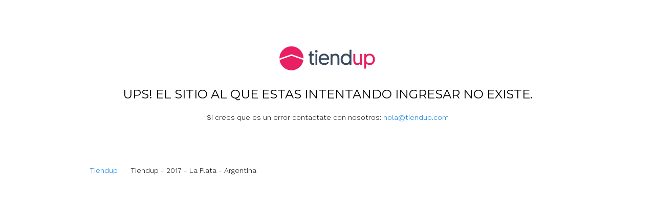

--- FILE ---
content_type: text/html; charset=UTF-8
request_url: http://usados.simone.com.ar/web_assets/css/tiendup.min.css
body_size: 5457
content:
<!DOCTYPE html>
<html>
<head>
    <meta charset="utf-8">
    <meta name="viewport" content="width=device-width, initial-scale=1.0">
    <title>TiendUp E-commerce</title>

    <!-- Favicons -->
    <link rel="apple-touch-icon" sizes="57x57" href="/apple-touch-icon-57x57.png">
    <link rel="apple-touch-icon" sizes="60x60" href="/apple-touch-icon-60x60.png">
    <link rel="apple-touch-icon" sizes="72x72" href="/apple-touch-icon-72x72.png">
    <link rel="apple-touch-icon" sizes="76x76" href="/apple-touch-icon-76x76.png">
    <link rel="apple-touch-icon" sizes="114x114" href="/apple-touch-icon-114x114.png">
    <link rel="apple-touch-icon" sizes="120x120" href="/apple-touch-icon-120x120.png">
    <link rel="apple-touch-icon" sizes="144x144" href="/apple-touch-icon-144x144.png">
    <link rel="apple-touch-icon" sizes="152x152" href="/apple-touch-icon-152x152.png">
    <link rel="apple-touch-icon" sizes="180x180" href="/apple-touch-icon-180x180.png">
    <link rel="icon" type="image/png" href="/favicon-32x32.png" sizes="32x32">
    <link rel="icon" type="image/png" href="/favicon-194x194.png" sizes="194x194">
    <link rel="icon" type="image/png" href="/favicon-96x96.png" sizes="96x96">
    <link rel="icon" type="image/png" href="/android-chrome-192x192.png" sizes="192x192">
    <link rel="icon" type="image/png" href="/favicon-16x16.png" sizes="16x16">
    <link rel="manifest" href="/manifest.json">
    <meta name="msapplication-TileColor" content="#e91e63">
    <meta name="msapplication-TileImage" content="/mstile-144x144.png">
    <meta name="theme-color" content="#ffffff">

    <meta name="description" content="Tu oportunidad de lanzarte a Internet y escalar hacia lo más alto">

    <!-- Schema.org markup for Google+ -->
    <meta itemprop="name" content="Tiendup">
    <meta itemprop="description" content="Tu oportunidad de lanzarte a Internet y escalar hacia lo más alto">
    <meta itemprop="image" content="http://www.tiendup.com/web_assets/img/og_facebook_image.png">

    <!-- Twitter Card data -->
    <meta name="twitter:card" content="summary_large_image">
    <meta name="twitter:site" content="@HolaTiendup">
    <meta name="twitter:title" content="Tiendup">
    <meta name="twitter:description" content="Tu oportunidad de lanzarte a Internet y escalar hacia lo más alto">
    <meta name="twitter:creator" content="@HolaTiendup">
    <!-- Twitter summary card with large image must be at least 280x150px -->
    <meta name="twitter:image:src" content="http://www.tiendup.com/web_assets/img/tiendup_twitter_image.png">



    <meta property="og:url" content="http://www.tiendup.com">
    <meta property="og:title" content="Tiendup">
    <meta property="og:image" content="http://www.tiendup.com/web_assets/img/og_facebook_image.png">
    <meta property="og:description" content="Tu oportunidad de lanzarte a Internet y escalar hacia lo más alto">
    <meta property="og:locale" content="es_LA" />
    <meta property="og:type" content="product" />
    <meta property="og:site_name" content="Tiendup" />
    <meta property="article:publisher" content="https://www.facebook.com/tiendups" />

    <style type="text/css">.uk-container,.uk-modal-dialog,img{box-sizing:border-box}.uk-close,.uk-form input:not([type]),.uk-form input[type=number],.uk-form input[type=datetime],.uk-form input[type=text],.uk-form input[type=password],.uk-form input[type=email],.uk-form input[type=url],.uk-form input[type=search],.uk-form input[type=tel],.uk-form textarea{-webkit-appearance:none}.uk-close,.uk-form input:not([type=radio]):not([type=checkbox]),.uk-form select,.uk-vertical-align-middle,img{vertical-align:middle}html{font-weight:300;font-style:normal;font-variant:normal;font-stretch:normal;font-size:14px;line-height:20px;font-family:'Work Sans',sans-serif;color:#444;background:#fff}body{margin:0;color:#000}article,aside,details,figcaption,figure,footer,header,main,nav,section,summary{display:block}header{min-height:420px;background-image:url(http://tiendup.com/web_assets/img/cover.jpg);background-color:#f9f9f9}.uk-cover-background{background-size:cover;background-position:50% 50%;background-repeat:no-repeat}.uk-container{max-width:980px;padding:0 25px}.uk-container-center{margin-left:auto;margin-right:auto}.uk-text-center{text-align:center!important}a{background:0 0}.uk-link,a{color:#07d;text-decoration:none;cursor:pointer}[class*=uk-width]{box-sizing:border-box;width:100%}img{max-width:100%;height:auto;border:0}.uk-margin-top{margin-top:15px!important}#logo{width:160px}.uk-vertical-align{font-size:0}#hero,.uk-navbar-nav>li>a,h1,h2,h3,h4,h5,h6{font-family:Montserrat,'Lucida Grande',Helvetica,Arial,sans-serif;font-weight:400}.uk-close,.uk-form input,.uk-form select,.uk-form textarea{color:inherit;font-size:inherit;font-family:inherit;font-weight:inherit}.uk-width-4-5,.uk-width-8-10{width:80%}.uk-vertical-align-bottom,.uk-vertical-align-middle{display:inline-block;max-width:100%;font-size:1rem}.tup-text-uppercase{text-transform:uppercase}.uk-h2,h2{font-size:24px;line-height:30px}#slogan{font-size:18px;line-height:130%}.uk-h1,h1{font-size:36px;line-height:42px}address,blockquote,dl,fieldset,figure,ol,p,pre,ul{margin:0 0 15px}ol,ul{padding-left:30px}nav ul{padding-left:1em;padding-right:1em;margin-bottom:0}.uk-display-block{display:block!important}.uk-display-inline-block{display:inline-block!important}nav a{color:#e91e63;padding:1em;transition:color .2s ease}.section{padding-top:6em;padding-bottom:6em}#intro,#tiendup-specs{background-color:#f9f9f9}.uk-grid{display:flex;flex-wrap:wrap;margin:0 0 0 -25px;padding:0;list-style:none}.uk-grid>*{flex:0 0 auto;margin:0;float:left;padding-left:25px}.tdup-spec-item{border-radius:150%;box-shadow:#f9f9f9 0 0 0 5px;float:none;height:20px;left:50%;margin:0;padding:0;position:absolute;right:auto;text-align:center;top:5px;width:20px;z-index:3;background-color:#e91e63}.tdup-spec>div{margin-bottom:100px}#tdup-spec-line-art{bottom:0;left:50%;margin-left:-3px;position:absolute;top:0;width:2px;z-index:2;background-color:#00ead0}.uk-modal{display:none;position:fixed;top:0;right:0;bottom:0;left:0;z-index:1010;overflow-y:auto;opacity:0;transition:opacity .15s linear;transform:translateZ(0);background:rgba(0,0,0,.6)}.uk-modal-dialog{position:relative;margin:10px auto;padding:20px;width:auto;max-width:calc(100% - 20px);opacity:0;transform:translateY(-100px);transition:opacity .3s linear,transform .3s ease-out;background:#fff}.uk-modal-dialog-lightbox{margin:15px auto;padding:0;max-width:400px}#contact-modal .uk-modal-dialog{box-shadow:rgba(255,255,255,.498039)0 0 0 4px}.uk-close{margin:0;border:none;overflow:visible;font-style:inherit;font-variant:inherit;font-stretch:inherit;text-transform:none;padding:0;display:inline-block;box-sizing:content-box;width:20px;line-height:20px;text-align:center;opacity:.3;background:0 0}.uk-close-alt{padding:2px;border-radius:50%;opacity:1;background:#eee}.uk-modal-dialog>.uk-close:first-child{margin:-10px -10px 0 0;float:right}.uk-form>:last-child,.uk-modal-dialog>:not([class*=uk-modal-]):last-child{margin-bottom:0}.uk-modal-dialog-lightbox>.uk-close:first-child{position:absolute;top:-7px;right:-7px;margin:0;float:none}.uk-modal-dialog>.uk-close:first-child+:not([class*=uk-modal-]){margin-top:0}#contact-modal form{padding:35px}.uk-width-1-1{width:100%}.uk-form input,.uk-form select,.uk-form textarea{box-sizing:border-box;margin:0;border-radius:0;font-style:inherit;font-variant:inherit;font-stretch:inherit;line-height:inherit}.uk-form input:not([type]),.uk-form input[type=number],.uk-form input[type=datetime],.uk-form input[type=datetime-local],.uk-form input[type=date],.uk-form input[type=month],.uk-form input[type=time],.uk-form input[type=week],.uk-form input[type=color],.uk-form input[type=text],.uk-form input[type=password],.uk-form input[type=email],.uk-form input[type=url],.uk-form input[type=search],.uk-form input[type=tel],.uk-form select,.uk-form textarea{height:30px;max-width:100%;padding:4px 6px;border:1px solid #ddd;color:#444;transition:all .2s linear;background:#fff}input:not([type]).uk-form-large,input[type].uk-form-large,select.uk-form-large,textarea.uk-form-large{height:40px;padding:8px 6px;font-size:16px}.uk-form-row+.uk-form-row{margin-top:15px}#send-contact{border:2px solid #e91e63;display:block;font-size:1.5em;font-weight:300;line-height:100%;padding:.5em;text-align:center;text-transform:uppercase;width:100%;transition:.2s ease;background:#fff}#tdup-spec-line-art,.tdup-spec-item{opacity: 0;}</style>

    <!-- Styles -->


</head>
<body>


    <div class="section uk-cover-background" id="ecommerce-now" data-uk-parallax="{bg: '-200'}">
        <div class="uk-text-center">
                <a class="uk-width-medium-3-10">
                  <svg xmlns="http://www.w3.org/2000/svg" xmlns:xlink="http://www.w3.org/1999/xlink" version="1.0" x="0px" y="0px" width="200px" height="61px" viewBox="0 23.072 497.143 152" enable-background="new 0 23.072 200 61" xml:space="preserve"><g><path fill="#E91E63" d="M72.882 79.146c0 0 0.286-0.065 0.389-0.065 0.104 0 0.394 0.066 0.394 0.066l57.859 20.315c0.003-0.256 0.019-0.509 0.019-0.766 0-32.286-26.173-58.459-58.459-58.459S14.626 66.41 14.626 98.696c0 0.3 0.018 0.596 0.023 0.895L72.882 79.146z"/><path fill="#E91E63" d="M77.208 87.653h-0.002c-1.237-0.424-2.563-0.657-3.943-0.657 -1.381 0-2.706 0.233-3.943 0.657h-0.002l-54.145 19.011c3.889 28.514 28.322 50.49 57.904 50.49 29.625 0 54.085-22.041 57.919-50.616L77.208 87.653z"/></g><g><path fill="#E91E63" d="M453.506 75.754c-8.831 0-14.3 4.438-17.268 8.006v-5.574l0 0v-0.001c0-0.629-0.512-1.139-1.141-1.139h-6.729c-0.629 0-1.139 0.51-1.139 1.139v69.462 0.001c0 0.629 0.51 1.139 1.139 1.139h7.028c0.629 0 1.139-0.51 1.139-1.139v-0.001h0.001V123.38c2.402 2.94 7.985 8.108 17.566 8.108 14.945 0 25.382-11.5 25.382-27.967C479.483 87.432 468.558 75.754 453.506 75.754zM453.207 122.878c-10.15 0-16.97-7.779-16.97-19.356 0-11.1 7.053-19.157 16.771-19.157 9.991 0 16.97 7.878 16.97 19.157C469.978 114.918 463.081 122.878 453.207 122.878z"/><path fill="#E91E63" d="M416.33 77.046h-7.129c-0.629 0-1.139 0.51-1.139 1.139l0.001 31.003c0 8.188-5.102 13.689-12.695 13.689 -6.88 0-11.503-5.022-11.503-12.496l-0.001-32.196c0-0.629-0.51-1.139-1.139-1.139h-7.028c-0.629 0-1.139 0.51-1.139 1.139v31.898c0 13.003 7.465 21.405 19.019 21.405 6.554 0 11.721-3.244 14.584-6.982 0 0.002-0.001 0.005-0.001 0.007v4.544c0 0.629 0.51 1.139 1.139 1.139h7.03c0.629 0 1.139-0.51 1.139-1.139v-0.001l0 0V78.185C417.469 77.556 416.959 77.046 416.33 77.046z"/><g><path fill="#384a5e" d="M364.939 58.004c0-0.629-0.51-1.139-1.139-1.139h-7.128c-0.629 0-1.139 0.51-1.139 1.139v25.789c-2.852-3.517-8.752-8.038-17.467-8.038 -14.945 0-25.382 11.5-25.382 27.967 0 7.836 2.58 14.919 7.266 19.944 4.704 5.046 11.35 7.824 18.712 7.824 6.875 0 12.89-2.822 17.164-7.998v5.566c0 0.629 0.51 1.139 1.139 1.139h6.834c0.629 0 1.139-0.51 1.139-1.139v-0.001l0 0V58.004zM339.06 122.977c-9.933 0-16.87-7.878-16.87-19.157 0-11.273 7.053-19.455 16.771-19.455 10.09 0 16.87 7.818 16.87 19.455C355.831 114.92 348.777 122.977 339.06 122.977z"/><path fill="#384a5e" d="M182.435 122.185c-0.012 0.001-1.176 0.096-2.127 0.096 -6.098 0-8.818-1.618-8.818-11.203V85.16h10.193v-0.009h0.001c0.629 0 1.139-0.51 1.139-1.139v-5.827c0-0.629-0.51-1.139-1.139-1.139h-0.001 -10.193V63.403l-9.306 3.268v10.375h-4.925 -0.001c-0.629 0-1.139 0.51-1.139 1.139v5.833c0 0.629 0.51 1.139 1.139 1.139h0.001v0.002h4.925v26.614c0 12.686 5.228 19.119 15.539 19.119 2.706 0 4.788-0.293 4.875-0.306l0.624-0.089v-8.379L182.435 122.185z"/><g><path fill="#384a5e" d="M197.889 77.046h-7.028c-0.629 0-1.139 0.51-1.139 1.139v0.001 50.87 0.001c0 0.629 0.51 1.139 1.139 1.139l7.028-0.001c0.629 0 1.139-0.51 1.139-1.139v-50.87 -0.001C199.028 77.556 198.518 77.046 197.889 77.046z"/><path fill="#384a5e" d="M194.325 70.645c3.474 0 6.195-2.721 6.195-6.194 0-3.418-2.721-6.095-6.195-6.095 -3.36 0-6.095 2.734-6.095 6.095C188.231 67.924 190.907 70.645 194.325 70.645z"/></g><path fill="#384a5e" d="M287.296 75.754c-6.535 0-11.762 3.276-14.683 7.036v-4.603l0 0v-0.001c0-0.629-0.518-1.139-1.147-1.139h-6.922c-0.629 0-1.139 0.51-1.139 1.139v50.871c0 0.629 0.51 1.139 1.139 1.139h7.033c0.629 0 1.139-0.51 1.139-1.139l-0.004-31.003c0-8.188 5.102-13.689 12.695-13.689 6.987 0 11.502 4.905 11.502 12.496v32.196h0.003v0.001c0 0.629 0.51 1.139 1.139 1.139h7.025c0.629 0 1.139-0.51 1.139-1.139v-0.001V97.16C306.216 83.956 298.967 75.754 287.296 75.754z"/><path fill="#384a5e" d="M256.62 102.925c0-16.252-10.16-27.172-25.283-27.172 -6.999 0-13.461 2.737-18.197 7.706 -4.89 5.13-7.583 12.36-7.583 20.36 0 16.291 11.214 27.669 27.271 27.669 10.373 0 16.545-4.837 19.712-8.463 1.127-1.288 1.422-1.66 2.056-2.677 0.323-0.441 0.218-1.172-0.215-1.538l-0.002-0.007 -0.107-0.081 0 0 0 0 -3.465-2.615 -0.755-0.572c-0.454-0.435-1.175-0.421-1.61 0.033l-0.203 0.211 -0.957 1.022c-2.723 3.133-7.23 6.275-14.353 6.275 -10.514 0-17.45-6.661-17.848-17.038h40.231l0.001-0.001h0.1c0.578 0 1.05-0.432 1.124-0.99 0.003-0.006 0.035-0.353 0.04-0.431C256.605 104.108 256.62 103.543 256.62 102.925zM215.523 98.719c0.879-8.464 7.553-14.753 15.815-14.753 8.9 0 15.002 5.763 15.729 14.753H215.523z"/></g></g></svg>
                </a>
            </div>
        <div class="uk-container uk-container-center uk-text-center uk-contrast">
            <h2 class="tup-text-uppercase">Ups! El sitio al que estas intentando ingresar no existe.</h2>
            <div class="uk-text-large">Si crees que es un error contactate con nosotros: <a href="mailto:hola@tiendup.com"><span class="uk-icon uk-icon-envelope uk-icon-small uk-margin-right"></span>hola@tiendup.com</a> </div>
        </div>
    </div>


  

    <div id="footer">
        <div class="uk-container uk-container-center">
            <div class="uk-grid uk-grid-width-medium-1-2" data-uk-margin={cls:'uk-margin-top'}>
                <div class="uk-text-left uk-text-center-small">
                    <a href="https://www.facebook.com/tiendups" class="uk-margin-right" target="_blank"><span class="uk-icon uk-icon-facebook uk-icon-small"></span></a>
                    <a href="https://twitter.com/HolaTiendup" class="uk-margin-right" target="_blank"><span class="uk-icon uk-icon-twitter  uk-icon-small"></span></a>
                    <a href="http://www.tiendup.com">Tiendup</a>
                </div>
                <div class="uk-text-right uk-text-center-small">
                    Tiendup - 2017 - La Plata - Argentina
                </div>

            </div>
        </div>
    </div>




</body>

    <link href='http://fonts.googleapis.com/css?family=Montserrat:400,700|Work+Sans:300,400' rel='stylesheet' type='text/css'>
    <link rel="stylesheet" href="web_assets/css/tiendup.min.css">
</html>
